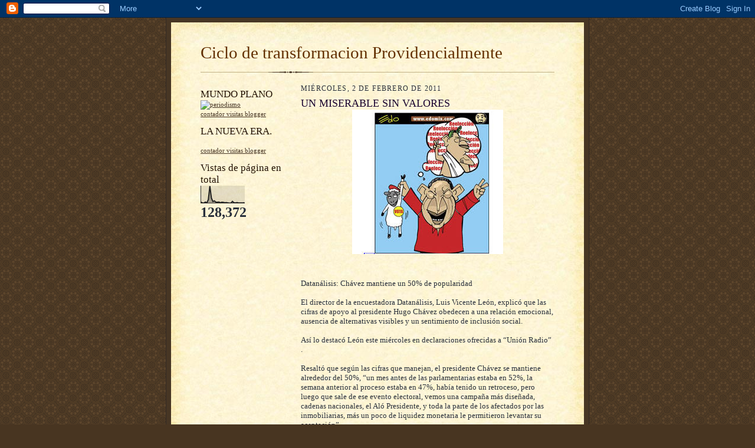

--- FILE ---
content_type: text/html; charset=UTF-8
request_url: http://ciclodetransformacionprovidencialm.blogspot.com/2011/02/un-miserable-sin-valores.html
body_size: 11447
content:
<!DOCTYPE html>
<html dir='ltr'>
<head>
<link href='https://www.blogger.com/static/v1/widgets/55013136-widget_css_bundle.css' rel='stylesheet' type='text/css'/>
<meta content='text/html; charset=UTF-8' http-equiv='Content-Type'/>
<meta content='blogger' name='generator'/>
<link href='http://ciclodetransformacionprovidencialm.blogspot.com/favicon.ico' rel='icon' type='image/x-icon'/>
<link href='http://ciclodetransformacionprovidencialm.blogspot.com/2011/02/un-miserable-sin-valores.html' rel='canonical'/>
<link rel="alternate" type="application/atom+xml" title="Ciclo de transformacion Providencialmente - Atom" href="http://ciclodetransformacionprovidencialm.blogspot.com/feeds/posts/default" />
<link rel="alternate" type="application/rss+xml" title="Ciclo de transformacion Providencialmente - RSS" href="http://ciclodetransformacionprovidencialm.blogspot.com/feeds/posts/default?alt=rss" />
<link rel="service.post" type="application/atom+xml" title="Ciclo de transformacion Providencialmente - Atom" href="https://www.blogger.com/feeds/1568263779950898102/posts/default" />

<link rel="alternate" type="application/atom+xml" title="Ciclo de transformacion Providencialmente - Atom" href="http://ciclodetransformacionprovidencialm.blogspot.com/feeds/8554641001866298247/comments/default" />
<!--Can't find substitution for tag [blog.ieCssRetrofitLinks]-->
<link href='https://blogger.googleusercontent.com/img/b/R29vZ2xl/AVvXsEiWu7ubGIj6EvZfdWIRL73-KJ0mabFf23bI7Gy8MjngFXdWI6n5nVWLq6PFo9jceH418nKzsd3-OCryEP887aDanMD04TwbeUg0WbAAU3WvoM1uUUtJcPXHOxnchPeEjkZMZqQ9Vt6LDOA/s400/edo2111.jpg' rel='image_src'/>
<meta content='http://ciclodetransformacionprovidencialm.blogspot.com/2011/02/un-miserable-sin-valores.html' property='og:url'/>
<meta content='UN MISERABLE SIN VALORES' property='og:title'/>
<meta content='Datanálisis: Chávez mantiene un 50% de popularidad  El director de la encuestadora Datanálisis, Luis Vicente León, explicó que las cifras de...' property='og:description'/>
<meta content='https://blogger.googleusercontent.com/img/b/R29vZ2xl/AVvXsEiWu7ubGIj6EvZfdWIRL73-KJ0mabFf23bI7Gy8MjngFXdWI6n5nVWLq6PFo9jceH418nKzsd3-OCryEP887aDanMD04TwbeUg0WbAAU3WvoM1uUUtJcPXHOxnchPeEjkZMZqQ9Vt6LDOA/w1200-h630-p-k-no-nu/edo2111.jpg' property='og:image'/>
<title>Ciclo de transformacion Providencialmente: UN MISERABLE SIN VALORES</title>
<style id='page-skin-1' type='text/css'><!--
/*
-----------------------------------------------------
Blogger Template Style Sheet
Name:     Scribe
Date:     27 Feb 2004
Updated by: Blogger Team
------------------------------------------------------ */
/* Defaults
----------------------------------------------- */
body {
margin:0;
padding:0;
font-size: small;
text-align:center;
color:#29303b;
line-height:1.3em;
background:#483521 url("https://resources.blogblog.com/blogblog/data/scribe/bg.gif") repeat;
}
blockquote {
font-style:italic;
padding:0 32px;
line-height:1.6;
margin-top:0;
margin-right:0;
margin-bottom:.6em;
margin-left:0;
}
p {
margin:0;
padding:0;
}
abbr, acronym {
cursor:help;
font-style:normal;
}
code {
font-size: 90%;
white-space:normal;
color:#666;
}
hr {display:none;}
img {border:0;}
/* Link styles */
a:link {
color:#473624;
text-decoration:underline;
}
a:visited {
color: #956839;
text-decoration:underline;
}
a:hover {
color: #956839;
text-decoration:underline;
}
a:active {
color: #956839;
}
/* Layout
----------------------------------------------- */
#outer-wrapper {
background-color:#473624;
border-left:1px solid #332A24;
border-right:1px solid #332A24;
width:700px;
margin:0px auto;
padding:8px;
text-align:center;
font: normal normal 100% Georgia, Times New Roman,Sans-Serif;;
}
#main-top {
width:700px;
height:49px;
background:#FFF3DB url("https://resources.blogblog.com/blogblog/data/scribe/bg_paper_top.jpg") no-repeat top left;
margin:0px;
padding:0px;
display:block;
}
#main-bot {
width:700px;
height:81px;
background:#FFF3DB url("https://resources.blogblog.com/blogblog/data/scribe/bg_paper_bot.jpg") no-repeat top left;
margin:0;
padding:0;
display:block;
}
#wrap2 {
width:700px;
background:#FFF3DB url("https://resources.blogblog.com/blogblog/data/scribe/bg_paper_mid.jpg") repeat-y;
margin-top: -14px;
margin-right: 0px;
margin-bottom: 0px;
margin-left: 0px;
text-align:left;
display:block;
}
#wrap3 {
padding:0 50px;
}
.Header {
}
h1 {
margin:0;
padding-top:0;
padding-right:0;
padding-bottom:6px;
padding-left:0;
font: normal normal 225% Georgia, Times New Roman,sans-serif;
color: #612e00;
}
h1 a:link {
text-decoration:none;
color: #612e00;
}
h1 a:visited {
text-decoration:none;
}
h1 a:hover {
border:0;
text-decoration:none;
}
.Header .description {
margin:0;
padding:0;
line-height:1.5em;
color: #29303B;
font: italic normal 100% Georgia, Times New Roman, sans-serif;
}
#sidebar-wrapper {
clear:left;
}
#main {
width:430px;
float:right;
padding:8px 0;
margin:0;
word-wrap: break-word; /* fix for long text breaking sidebar float in IE */
overflow: hidden;     /* fix for long non-text content breaking IE sidebar float */
}
#sidebar {
width:150px;
float:left;
padding:8px 0;
margin:0;
word-wrap: break-word; /* fix for long text breaking sidebar float in IE */
overflow: hidden;     /* fix for long non-text content breaking IE sidebar float */
}
#footer {
clear:both;
background:url("https://resources.blogblog.com/blogblog/data/scribe/divider.gif") no-repeat top left;
padding-top:10px;
_padding-top:6px; /* IE Windows target */
}
#footer p {
line-height:1.5em;
font-size:75%;
}
/* Typography :: Main entry
----------------------------------------------- */
h2.date-header {
font-weight:normal;
text-transform:uppercase;
letter-spacing:.1em;
font-size:90%;
margin:0;
padding:0;
}
.post {
margin-top:8px;
margin-right:0;
margin-bottom:24px;
margin-left:0;
}
.post h3 {
font-weight:normal;
font-size:140%;
color:#1b0431;
margin:0;
padding:0;
}
.post h3 a {
color: #1b0431;
}
.post-body p {
line-height:1.5em;
margin-top:0;
margin-right:0;
margin-bottom:.6em;
margin-left:0;
}
.post-footer {
font-family: Verdana, sans-serif;
font-size:74%;
border-top:1px solid #BFB186;
padding-top:6px;
}
.post-footer a {
margin-right: 6px;
}
.post ul {
margin:0;
padding:0;
}
.post li {
line-height:1.5em;
list-style:none;
background:url("https://resources.blogblog.com/blogblog/data/scribe/list_icon.gif") no-repeat left .3em;
vertical-align:top;
padding-top: 0;
padding-right: 0;
padding-bottom: .6em;
padding-left: 17px;
margin:0;
}
.feed-links {
clear: both;
line-height: 2.5em;
}
#blog-pager-newer-link {
float: left;
}
#blog-pager-older-link {
float: right;
}
#blog-pager {
text-align: center;
}
/* Typography :: Sidebar
----------------------------------------------- */
.sidebar h2 {
margin:0;
padding:0;
color:#211104;
font: normal normal 150% Georgia, Times New Roman,sans-serif;
}
.sidebar h2 img {
margin-bottom:-4px;
}
.sidebar .widget {
font-size:86%;
margin-top:6px;
margin-right:0;
margin-bottom:12px;
margin-left:0;
padding:0;
line-height: 1.4em;
}
.sidebar ul li {
list-style: none;
margin:0;
}
.sidebar ul {
margin-left: 0;
padding-left: 0;
}
/* Comments
----------------------------------------------- */
#comments {}
#comments h4 {
font-weight:normal;
font-size:120%;
color:#29303B;
margin:0;
padding:0;
}
#comments-block {
line-height:1.5em;
}
.comment-author {
background:url("https://resources.blogblog.com/blogblog/data/scribe/list_icon.gif") no-repeat 2px .35em;
margin:.5em 0 0;
padding-top:0;
padding-right:0;
padding-bottom:0;
padding-left:20px;
font-weight:bold;
}
.comment-body {
margin:0;
padding-top:0;
padding-right:0;
padding-bottom:0;
padding-left:20px;
}
.comment-body p {
font-size:100%;
margin-top:0;
margin-right:0;
margin-bottom:.2em;
margin-left:0;
}
.comment-footer {
color:#29303B;
font-size:74%;
margin:0 0 10px;
padding-top:0;
padding-right:0;
padding-bottom:.75em;
padding-left:20px;
}
.comment-footer a:link {
color:#473624;
text-decoration:underline;
}
.comment-footer a:visited {
color:#716E6C;
text-decoration:underline;
}
.comment-footer a:hover {
color:#956839;
text-decoration:underline;
}
.comment-footer a:active {
color:#956839;
text-decoration:none;
}
.deleted-comment {
font-style:italic;
color:gray;
}
/* Profile
----------------------------------------------- */
#main .profile-data {
display:inline;
}
.profile-datablock, .profile-textblock {
margin-top:0;
margin-right:0;
margin-bottom:4px;
margin-left:0;
}
.profile-data {
margin:0;
padding-top:0;
padding-right:8px;
padding-bottom:0;
padding-left:0;
text-transform:uppercase;
letter-spacing:.1em;
font-size:90%;
color:#211104;
}
.profile-img {
float: left;
margin-top: 0;
margin-right: 5px;
margin-bottom: 5px;
margin-left: 0;
border:1px solid #A2907D;
padding:2px;
}
#header .widget, #main .widget {
margin-bottom:12px;
padding-bottom:12px;
}
#header {
background:url("https://resources.blogblog.com/blogblog/data/scribe/divider.gif") no-repeat bottom left;
}
/** Page structure tweaks for layout editor wireframe */
body#layout #outer-wrapper {
margin-top: 0;
padding-top: 0;
}
body#layout #wrap2,
body#layout #wrap3 {
margin-top: 0;
}
body#layout #main-top {
display:none;
}

--></style>
<link href='https://www.blogger.com/dyn-css/authorization.css?targetBlogID=1568263779950898102&amp;zx=1b3be2d8-c388-4685-8f69-046a50eee128' media='none' onload='if(media!=&#39;all&#39;)media=&#39;all&#39;' rel='stylesheet'/><noscript><link href='https://www.blogger.com/dyn-css/authorization.css?targetBlogID=1568263779950898102&amp;zx=1b3be2d8-c388-4685-8f69-046a50eee128' rel='stylesheet'/></noscript>
<meta name='google-adsense-platform-account' content='ca-host-pub-1556223355139109'/>
<meta name='google-adsense-platform-domain' content='blogspot.com'/>

<!-- data-ad-client=ca-pub-4400593090024295 -->

</head>
<body>
<div class='navbar section' id='navbar'><div class='widget Navbar' data-version='1' id='Navbar1'><script type="text/javascript">
    function setAttributeOnload(object, attribute, val) {
      if(window.addEventListener) {
        window.addEventListener('load',
          function(){ object[attribute] = val; }, false);
      } else {
        window.attachEvent('onload', function(){ object[attribute] = val; });
      }
    }
  </script>
<div id="navbar-iframe-container"></div>
<script type="text/javascript" src="https://apis.google.com/js/platform.js"></script>
<script type="text/javascript">
      gapi.load("gapi.iframes:gapi.iframes.style.bubble", function() {
        if (gapi.iframes && gapi.iframes.getContext) {
          gapi.iframes.getContext().openChild({
              url: 'https://www.blogger.com/navbar/1568263779950898102?po\x3d8554641001866298247\x26origin\x3dhttp://ciclodetransformacionprovidencialm.blogspot.com',
              where: document.getElementById("navbar-iframe-container"),
              id: "navbar-iframe"
          });
        }
      });
    </script><script type="text/javascript">
(function() {
var script = document.createElement('script');
script.type = 'text/javascript';
script.src = '//pagead2.googlesyndication.com/pagead/js/google_top_exp.js';
var head = document.getElementsByTagName('head')[0];
if (head) {
head.appendChild(script);
}})();
</script>
</div></div>
<div id='outer-wrapper'>
<div id='main-top'></div>
<!-- placeholder for image -->
<div id='wrap2'><div id='wrap3'>
<div class='header section' id='header'><div class='widget Header' data-version='1' id='Header1'>
<div id='header-inner'>
<div class='titlewrapper'>
<h1 class='title'>
<a href='http://ciclodetransformacionprovidencialm.blogspot.com/'>
Ciclo de transformacion Providencialmente
</a>
</h1>
</div>
<div class='descriptionwrapper'>
<p class='description'><span>
</span></p>
</div>
</div>
</div></div>
<div id='crosscol-wrapper' style='text-align:center'>
<div class='crosscol no-items section' id='crosscol'></div>
</div>
<div id='sidebar-wrapper'>
<div class='sidebar section' id='sidebar'><div class='widget HTML' data-version='1' id='HTML2'>
<h2 class='title'>MUNDO PLANO</h2>
<div class='widget-content'>
<!--************CODE GEOGLOBE************-->
<a href="http://www.geovisite.com/es/directory/actualidad_periodismo.php?compte=660142670888"  target="_blank"><img src="http://geoloc12.geovisite.com/private/geoglobe.php?compte=660142670888" border="0" alt="periodismo" /></a><br />
<a href="http://www.geovisite.com/es/">contador visitas blogger</a>
<!--************END CODE GEOGLOBE************-->
</div>
<div class='clear'></div>
</div><div class='widget HTML' data-version='1' id='HTML1'>
<h2 class='title'>LA NUEVA ERA.</h2>
<div class='widget-content'>
<!--************CODE GEOGLOBE************-->
<script type="text/javascript" src="http://geoloc12.geovisite.com/private/geoglobe.js?compte=660142670888"></script>
<noscript>
<a href="http://www.geovisite.com/es/directory/actualidad_periodismo.php"  target="_blank"><img src="http://geoloc12.geovisite.com/private/geoglobe.php?compte=660142670888" border="0" alt="periodismo" /></a>
<br />Please do not change this code for a perfect fonctionality of your counter
<a href="http://www.geovisite.com/es/directory/actualidad_periodismo.php">periodismo</a>
</noscript>
<br /><a href="http://www.geovisite.com/es/">contador visitas blogger</a>
<!--************END CODE GEOGLOBE************-->
</div>
<div class='clear'></div>
</div><div class='widget Stats' data-version='1' id='Stats1'>
<h2>Vistas de página en total</h2>
<div class='widget-content'>
<div id='Stats1_content' style='display: none;'>
<script src='https://www.gstatic.com/charts/loader.js' type='text/javascript'></script>
<span id='Stats1_sparklinespan' style='display:inline-block; width:75px; height:30px'></span>
<span class='counter-wrapper text-counter-wrapper' id='Stats1_totalCount'>
</span>
<div class='clear'></div>
</div>
</div>
</div><div class='widget AdSense' data-version='1' id='AdSense1'>
<div class='widget-content'>
<script type="text/javascript"><!--
google_ad_client="pub-4400593090024295";
google_ad_host="pub-1556223355139109";
google_alternate_ad_url="http://img2.blogblog.com/img/blogger_ad.html";
google_ad_width=120;
google_ad_height=600;
google_ad_format="120x600_as";
google_ad_type="text_image";
google_ad_host_channel="0001";
google_color_border="FFFFFF";
google_color_bg="FFFFFF";
google_color_link="29303B";
google_color_url="473624";
google_color_text="1B0431";
//--></script>
<script type="text/javascript"
  src="http://pagead2.googlesyndication.com/pagead/show_ads.js">
</script>
<div class='clear'></div>
</div>
</div><div class='widget Followers' data-version='1' id='Followers1'>
<h2 class='title'>Seguidores</h2>
<div class='widget-content'>
<div id='Followers1-wrapper'>
<div style='margin-right:2px;'>
<div><script type="text/javascript" src="https://apis.google.com/js/platform.js"></script>
<div id="followers-iframe-container"></div>
<script type="text/javascript">
    window.followersIframe = null;
    function followersIframeOpen(url) {
      gapi.load("gapi.iframes", function() {
        if (gapi.iframes && gapi.iframes.getContext) {
          window.followersIframe = gapi.iframes.getContext().openChild({
            url: url,
            where: document.getElementById("followers-iframe-container"),
            messageHandlersFilter: gapi.iframes.CROSS_ORIGIN_IFRAMES_FILTER,
            messageHandlers: {
              '_ready': function(obj) {
                window.followersIframe.getIframeEl().height = obj.height;
              },
              'reset': function() {
                window.followersIframe.close();
                followersIframeOpen("https://www.blogger.com/followers/frame/1568263779950898102?colors\x3dCgt0cmFuc3BhcmVudBILdHJhbnNwYXJlbnQaByMyOTMwM2IiByMwMDAwMDAqByNGRkZGRkYyByMwMDAwMDA6ByMyOTMwM2JCByMwMDAwMDBKByMwMDAwMDBSByNGRkZGRkZaC3RyYW5zcGFyZW50\x26pageSize\x3d21\x26hl\x3des\x26origin\x3dhttp://ciclodetransformacionprovidencialm.blogspot.com");
              },
              'open': function(url) {
                window.followersIframe.close();
                followersIframeOpen(url);
              }
            }
          });
        }
      });
    }
    followersIframeOpen("https://www.blogger.com/followers/frame/1568263779950898102?colors\x3dCgt0cmFuc3BhcmVudBILdHJhbnNwYXJlbnQaByMyOTMwM2IiByMwMDAwMDAqByNGRkZGRkYyByMwMDAwMDA6ByMyOTMwM2JCByMwMDAwMDBKByMwMDAwMDBSByNGRkZGRkZaC3RyYW5zcGFyZW50\x26pageSize\x3d21\x26hl\x3des\x26origin\x3dhttp://ciclodetransformacionprovidencialm.blogspot.com");
  </script></div>
</div>
</div>
<div class='clear'></div>
</div>
</div><div class='widget BlogArchive' data-version='1' id='BlogArchive1'>
<h2>Archivo del blog</h2>
<div class='widget-content'>
<div id='ArchiveList'>
<div id='BlogArchive1_ArchiveList'>
<ul class='hierarchy'>
<li class='archivedate expanded'>
<a class='toggle' href='javascript:void(0)'>
<span class='zippy toggle-open'>

        &#9660;&#160;
      
</span>
</a>
<a class='post-count-link' href='http://ciclodetransformacionprovidencialm.blogspot.com/2011/'>
2011
</a>
<span class='post-count' dir='ltr'>(307)</span>
<ul class='hierarchy'>
<li class='archivedate collapsed'>
<a class='toggle' href='javascript:void(0)'>
<span class='zippy'>

        &#9658;&#160;
      
</span>
</a>
<a class='post-count-link' href='http://ciclodetransformacionprovidencialm.blogspot.com/2011/09/'>
septiembre
</a>
<span class='post-count' dir='ltr'>(28)</span>
</li>
</ul>
<ul class='hierarchy'>
<li class='archivedate collapsed'>
<a class='toggle' href='javascript:void(0)'>
<span class='zippy'>

        &#9658;&#160;
      
</span>
</a>
<a class='post-count-link' href='http://ciclodetransformacionprovidencialm.blogspot.com/2011/08/'>
agosto
</a>
<span class='post-count' dir='ltr'>(13)</span>
</li>
</ul>
<ul class='hierarchy'>
<li class='archivedate collapsed'>
<a class='toggle' href='javascript:void(0)'>
<span class='zippy'>

        &#9658;&#160;
      
</span>
</a>
<a class='post-count-link' href='http://ciclodetransformacionprovidencialm.blogspot.com/2011/07/'>
julio
</a>
<span class='post-count' dir='ltr'>(19)</span>
</li>
</ul>
<ul class='hierarchy'>
<li class='archivedate collapsed'>
<a class='toggle' href='javascript:void(0)'>
<span class='zippy'>

        &#9658;&#160;
      
</span>
</a>
<a class='post-count-link' href='http://ciclodetransformacionprovidencialm.blogspot.com/2011/06/'>
junio
</a>
<span class='post-count' dir='ltr'>(30)</span>
</li>
</ul>
<ul class='hierarchy'>
<li class='archivedate collapsed'>
<a class='toggle' href='javascript:void(0)'>
<span class='zippy'>

        &#9658;&#160;
      
</span>
</a>
<a class='post-count-link' href='http://ciclodetransformacionprovidencialm.blogspot.com/2011/05/'>
mayo
</a>
<span class='post-count' dir='ltr'>(42)</span>
</li>
</ul>
<ul class='hierarchy'>
<li class='archivedate collapsed'>
<a class='toggle' href='javascript:void(0)'>
<span class='zippy'>

        &#9658;&#160;
      
</span>
</a>
<a class='post-count-link' href='http://ciclodetransformacionprovidencialm.blogspot.com/2011/04/'>
abril
</a>
<span class='post-count' dir='ltr'>(40)</span>
</li>
</ul>
<ul class='hierarchy'>
<li class='archivedate collapsed'>
<a class='toggle' href='javascript:void(0)'>
<span class='zippy'>

        &#9658;&#160;
      
</span>
</a>
<a class='post-count-link' href='http://ciclodetransformacionprovidencialm.blogspot.com/2011/03/'>
marzo
</a>
<span class='post-count' dir='ltr'>(47)</span>
</li>
</ul>
<ul class='hierarchy'>
<li class='archivedate expanded'>
<a class='toggle' href='javascript:void(0)'>
<span class='zippy toggle-open'>

        &#9660;&#160;
      
</span>
</a>
<a class='post-count-link' href='http://ciclodetransformacionprovidencialm.blogspot.com/2011/02/'>
febrero
</a>
<span class='post-count' dir='ltr'>(41)</span>
<ul class='posts'>
<li><a href='http://ciclodetransformacionprovidencialm.blogspot.com/2011/02/la-resistencia-en-libia-solo-resiste.html'>LA RESISTENCIA EN LIBIA SOLO RESISTE</a></li>
<li><a href='http://ciclodetransformacionprovidencialm.blogspot.com/2011/02/es-vital-la-unidad-y-la-disciplina-en.html'>ES VITAL LA UNIDAD Y LA DISCIPLINA EN LA OPOSICIÔN...</a></li>
<li><a href='http://ciclodetransformacionprovidencialm.blogspot.com/2011/02/soluciones-rapidas-un-problema.html'>SOLUCIONES RAPIDAS A UN PROBLEMA IMPORTANTE</a></li>
<li><a href='http://ciclodetransformacionprovidencialm.blogspot.com/2011/02/los-apoyo-en-su-dolor-y-depresion.html'>LOS APOYO EN SU DOLOR Y DEPRESIÔN</a></li>
<li><a href='http://ciclodetransformacionprovidencialm.blogspot.com/2011/02/bingos-y-casinos.html'>BINGOS Y CASINOS</a></li>
<li><a href='http://ciclodetransformacionprovidencialm.blogspot.com/2011/02/la-oposicion-conquista-el-poder-en.html'>LA OPOSICIÔN CONQUISTA EL PODER EN LIBIA</a></li>
<li><a href='http://ciclodetransformacionprovidencialm.blogspot.com/2011/02/tarea-de-responsabilidad-trasladar-las.html'>TAREA DE RESPONSABILIDAD TRASLADAR A LAS FUERZAS I...</a></li>
<li><a href='http://ciclodetransformacionprovidencialm.blogspot.com/2011/02/un-pueblo-libio-nivel-de-la.html'>*UN PUEBLO LIBIO A NIVEL DE LA INTELIGENCIA*</a></li>
<li><a href='http://ciclodetransformacionprovidencialm.blogspot.com/2011/02/ministra-del-comercio-de-malos-habitos.html'>MINISTRA DEL COMERCIO DE MALOS HABITOS</a></li>
<li><a href='http://ciclodetransformacionprovidencialm.blogspot.com/2011/02/la-aparicion-de-gadafi-en-television-es.html'>*LA APARICIÒN DE GADAFI EN TELEVISIÔN ES PARA EL E...</a></li>
<li><a href='http://ciclodetransformacionprovidencialm.blogspot.com/2011/02/un-puesto-perfecto.html'>UN PUESTO PERFECTO</a></li>
<li><a href='http://ciclodetransformacionprovidencialm.blogspot.com/2011/02/tierra-de-dios.html'>TIERRA DE DIOS</a></li>
<li><a href='http://ciclodetransformacionprovidencialm.blogspot.com/2011/02/en-iran-un-punto-de-vista-idealista-y.html'>*EN IRAN UN PUNTO DE VISTA IDEALISTA* (Y)</a></li>
<li><a href='http://ciclodetransformacionprovidencialm.blogspot.com/2011/02/muamar-gadafi-una-imagen-de-la-casa_19.html'>*Muamar Gadafi UNA IMAGEN DE LA CASA BLANCA PARA U...</a></li>
<li><a href='http://ciclodetransformacionprovidencialm.blogspot.com/2011/02/libia-es-importante-en-un-nuevo-ciclo.html'>LIBIA ES IMPORTANTE EN UN NUEVO CICLO DE VIDA</a></li>
<li><a href='http://ciclodetransformacionprovidencialm.blogspot.com/2011/02/el-pueblo-en-yemen-en-rebelion-dios-la.html'>EL PUEBLO EN YEMEN EN REBELION  *DIOS, LA PATRIA Y...</a></li>
<li><a href='http://ciclodetransformacionprovidencialm.blogspot.com/2011/02/traicion-en-una-epoca-de-idealismo_16.html'>TRAICIÔN EN UNA ÊPOCA DE IDEALISMO</a></li>
<li><a href='http://ciclodetransformacionprovidencialm.blogspot.com/2011/02/apoyo-los-diputados-opositores-en-no.html'>APOYO A LOS DIPUTADOS OPOSITORES EN NO ASISTIR EN ...</a></li>
<li><a href='http://ciclodetransformacionprovidencialm.blogspot.com/2011/02/estudio-con-resultado-real.html'>ESTUDIO CON RESULTADO REAL</a></li>
<li><a href='http://ciclodetransformacionprovidencialm.blogspot.com/2011/02/una-vineta-de-cultura-en-la-conquista.html'>UNA VIÑETA DE CULTURA EN LA CONQUISTA DE UNA SEÑAL...</a></li>
<li><a href='http://ciclodetransformacionprovidencialm.blogspot.com/2011/02/con-idealismo-es-importante-la.html'>*CON IDEALISMO ES IMPORTANTE LA CONQUISTA DEL DESI...</a></li>
<li><a href='http://ciclodetransformacionprovidencialm.blogspot.com/2011/02/declaraciones-legales.html'>DECLARACIONES LEGALES</a></li>
<li><a href='http://ciclodetransformacionprovidencialm.blogspot.com/2011/02/ultimos-minutos-de-la-caida.html'>ULTIMOS MINUTOS DE LA CAIDA</a></li>
<li><a href='http://ciclodetransformacionprovidencialm.blogspot.com/2011/02/la-caida-de-un-sistema.html'>LA CAIDA DE UN SISTEMA</a></li>
<li><a href='http://ciclodetransformacionprovidencialm.blogspot.com/2011/02/coraje-y-responsabilidad-en-la.html'>*CORAJE Y RESPONSABILIDAD EN LA AN*</a></li>
<li><a href='http://ciclodetransformacionprovidencialm.blogspot.com/2011/02/la-poblacion-egipcia-debe-continuar-con.html'>LA POBLACIÔN EGIPCIA DEBE  CONTINUAR CON *IDEALISM...</a></li>
<li><a href='http://ciclodetransformacionprovidencialm.blogspot.com/2011/02/el-final-de-mis-servicios.html'>EL FINAL DE MIS SERVICIOS</a></li>
<li><a href='http://ciclodetransformacionprovidencialm.blogspot.com/2011/02/es-importante-recuperar-el-sistema_9493.html'>*ES IMPORTANTE RECUPERAR EL SISTEMA DEMOCRATICO EN...</a></li>
<li><a href='http://ciclodetransformacionprovidencialm.blogspot.com/2011/02/un-escenario-de-valores.html'>*UN ESCENARIO DE VALORES*</a></li>
<li><a href='http://ciclodetransformacionprovidencialm.blogspot.com/2011/02/grandes-en-movimiento-en-un-objetivo.html'>GRANDES EN MOVIMIENTO EN UN OBJETIVO IMPORTANTE LO...</a></li>
<li><a href='http://ciclodetransformacionprovidencialm.blogspot.com/2011/02/deberes-de-los-venezolanos-apoyar-en.html'>DEBERES DE LOS VENEZOLANOS APOYAR EN ALIANZA A LA ...</a></li>
<li><a href='http://ciclodetransformacionprovidencialm.blogspot.com/2011/02/el-plazo-terminado-es-tiempo-de-coraje.html'>EL PLAZO A TERMINADO ES TIEMPO DE CORAJE, VALIENTE...</a></li>
<li><a href='http://ciclodetransformacionprovidencialm.blogspot.com/2011/02/una-solucion-un-nivel-de-desarrollados_02.html'>*UNA SOLUCIÒN, UN NIVEL DE DESARROLLADOS</a></li>
<li><a href='http://ciclodetransformacionprovidencialm.blogspot.com/2011/02/el-corazon-sangra.html'>EL CORAZÔN SANGRA</a></li>
<li><a href='http://ciclodetransformacionprovidencialm.blogspot.com/2011/02/despues-de-12-anos-todos-los.html'>DESPUES DE 12 AÑOS TODOS LOS VENEZOLANOS VIVEN EN ...</a></li>
<li><a href='http://ciclodetransformacionprovidencialm.blogspot.com/2011/02/un-miserable-sin-valores.html'>UN MISERABLE SIN VALORES</a></li>
<li><a href='http://ciclodetransformacionprovidencialm.blogspot.com/2011/02/blog-post_02.html'>الحرب الروحية</a></li>
<li><a href='http://ciclodetransformacionprovidencialm.blogspot.com/2011/02/planes-en-una-resistencia-al-servicio.html'>PLANES EN UNA RESISTENCIA AL SERVICIO</a></li>
<li><a href='http://ciclodetransformacionprovidencialm.blogspot.com/2011/02/egipto-en-un-nivel-idealista.html'>*EGIPTO EN UN NIVEL IDEALISTA*</a></li>
<li><a href='http://ciclodetransformacionprovidencialm.blogspot.com/2011/02/declaraciones-insignificantes_01.html'>*DECLARACIONES INSIGNIFICANTES*</a></li>
<li><a href='http://ciclodetransformacionprovidencialm.blogspot.com/2011/02/evaluacion-de-una-batalla-de-arte.html'>*EVALUACIÔN DE UNA BATALLA DE ARTE*</a></li>
</ul>
</li>
</ul>
<ul class='hierarchy'>
<li class='archivedate collapsed'>
<a class='toggle' href='javascript:void(0)'>
<span class='zippy'>

        &#9658;&#160;
      
</span>
</a>
<a class='post-count-link' href='http://ciclodetransformacionprovidencialm.blogspot.com/2011/01/'>
enero
</a>
<span class='post-count' dir='ltr'>(47)</span>
</li>
</ul>
</li>
</ul>
<ul class='hierarchy'>
<li class='archivedate collapsed'>
<a class='toggle' href='javascript:void(0)'>
<span class='zippy'>

        &#9658;&#160;
      
</span>
</a>
<a class='post-count-link' href='http://ciclodetransformacionprovidencialm.blogspot.com/2010/'>
2010
</a>
<span class='post-count' dir='ltr'>(286)</span>
<ul class='hierarchy'>
<li class='archivedate collapsed'>
<a class='toggle' href='javascript:void(0)'>
<span class='zippy'>

        &#9658;&#160;
      
</span>
</a>
<a class='post-count-link' href='http://ciclodetransformacionprovidencialm.blogspot.com/2010/12/'>
diciembre
</a>
<span class='post-count' dir='ltr'>(33)</span>
</li>
</ul>
<ul class='hierarchy'>
<li class='archivedate collapsed'>
<a class='toggle' href='javascript:void(0)'>
<span class='zippy'>

        &#9658;&#160;
      
</span>
</a>
<a class='post-count-link' href='http://ciclodetransformacionprovidencialm.blogspot.com/2010/11/'>
noviembre
</a>
<span class='post-count' dir='ltr'>(32)</span>
</li>
</ul>
<ul class='hierarchy'>
<li class='archivedate collapsed'>
<a class='toggle' href='javascript:void(0)'>
<span class='zippy'>

        &#9658;&#160;
      
</span>
</a>
<a class='post-count-link' href='http://ciclodetransformacionprovidencialm.blogspot.com/2010/10/'>
octubre
</a>
<span class='post-count' dir='ltr'>(36)</span>
</li>
</ul>
<ul class='hierarchy'>
<li class='archivedate collapsed'>
<a class='toggle' href='javascript:void(0)'>
<span class='zippy'>

        &#9658;&#160;
      
</span>
</a>
<a class='post-count-link' href='http://ciclodetransformacionprovidencialm.blogspot.com/2010/09/'>
septiembre
</a>
<span class='post-count' dir='ltr'>(53)</span>
</li>
</ul>
<ul class='hierarchy'>
<li class='archivedate collapsed'>
<a class='toggle' href='javascript:void(0)'>
<span class='zippy'>

        &#9658;&#160;
      
</span>
</a>
<a class='post-count-link' href='http://ciclodetransformacionprovidencialm.blogspot.com/2010/08/'>
agosto
</a>
<span class='post-count' dir='ltr'>(38)</span>
</li>
</ul>
<ul class='hierarchy'>
<li class='archivedate collapsed'>
<a class='toggle' href='javascript:void(0)'>
<span class='zippy'>

        &#9658;&#160;
      
</span>
</a>
<a class='post-count-link' href='http://ciclodetransformacionprovidencialm.blogspot.com/2010/07/'>
julio
</a>
<span class='post-count' dir='ltr'>(49)</span>
</li>
</ul>
<ul class='hierarchy'>
<li class='archivedate collapsed'>
<a class='toggle' href='javascript:void(0)'>
<span class='zippy'>

        &#9658;&#160;
      
</span>
</a>
<a class='post-count-link' href='http://ciclodetransformacionprovidencialm.blogspot.com/2010/06/'>
junio
</a>
<span class='post-count' dir='ltr'>(37)</span>
</li>
</ul>
<ul class='hierarchy'>
<li class='archivedate collapsed'>
<a class='toggle' href='javascript:void(0)'>
<span class='zippy'>

        &#9658;&#160;
      
</span>
</a>
<a class='post-count-link' href='http://ciclodetransformacionprovidencialm.blogspot.com/2010/05/'>
mayo
</a>
<span class='post-count' dir='ltr'>(8)</span>
</li>
</ul>
</li>
</ul>
</div>
</div>
<div class='clear'></div>
</div>
</div><div class='widget Profile' data-version='1' id='Profile1'>
<h2>Datos personales</h2>
<div class='widget-content'>
<a href='https://www.blogger.com/profile/09126502231215101992'><img alt='Mi foto' class='profile-img' height='80' src='//blogger.googleusercontent.com/img/b/R29vZ2xl/AVvXsEi-7QF_Q1zLAAXGqJRdUACnseUdAUlhHvmKsWMSTWVRyyU9DXbFuzC2mVTMKX4hM8HfnBb80gmSRlxQFqB9Q-n582Nb01U4-VqPm2XOqHJjcPtQGWspNi5Q092Mlq_scXA/s220/luz_divina.jpg' width='70'/></a>
<dl class='profile-datablock'>
<dt class='profile-data'>
<a class='profile-name-link g-profile' href='https://www.blogger.com/profile/09126502231215101992' rel='author' style='background-image: url(//www.blogger.com/img/logo-16.png);'>
LA LUZ  (Y)
</a>
</dt>
</dl>
<a class='profile-link' href='https://www.blogger.com/profile/09126502231215101992' rel='author'>Ver todo mi perfil</a>
<div class='clear'></div>
</div>
</div></div>
</div>
<div class='main section' id='main'><div class='widget Blog' data-version='1' id='Blog1'>
<div class='blog-posts hfeed'>

          <div class="date-outer">
        
<h2 class='date-header'><span>miércoles, 2 de febrero de 2011</span></h2>

          <div class="date-posts">
        
<div class='post-outer'>
<div class='post hentry uncustomized-post-template' itemprop='blogPost' itemscope='itemscope' itemtype='http://schema.org/BlogPosting'>
<meta content='https://blogger.googleusercontent.com/img/b/R29vZ2xl/AVvXsEiWu7ubGIj6EvZfdWIRL73-KJ0mabFf23bI7Gy8MjngFXdWI6n5nVWLq6PFo9jceH418nKzsd3-OCryEP887aDanMD04TwbeUg0WbAAU3WvoM1uUUtJcPXHOxnchPeEjkZMZqQ9Vt6LDOA/s400/edo2111.jpg' itemprop='image_url'/>
<meta content='1568263779950898102' itemprop='blogId'/>
<meta content='8554641001866298247' itemprop='postId'/>
<a name='8554641001866298247'></a>
<h3 class='post-title entry-title' itemprop='name'>
UN MISERABLE SIN VALORES
</h3>
<div class='post-header'>
<div class='post-header-line-1'></div>
</div>
<div class='post-body entry-content' id='post-body-8554641001866298247' itemprop='description articleBody'>
<a href="https://blogger.googleusercontent.com/img/b/R29vZ2xl/AVvXsEiWu7ubGIj6EvZfdWIRL73-KJ0mabFf23bI7Gy8MjngFXdWI6n5nVWLq6PFo9jceH418nKzsd3-OCryEP887aDanMD04TwbeUg0WbAAU3WvoM1uUUtJcPXHOxnchPeEjkZMZqQ9Vt6LDOA/s1600/edo2111.jpg"><img alt="" border="0" id="BLOGGER_PHOTO_ID_5569131720027186274" src="https://blogger.googleusercontent.com/img/b/R29vZ2xl/AVvXsEiWu7ubGIj6EvZfdWIRL73-KJ0mabFf23bI7Gy8MjngFXdWI6n5nVWLq6PFo9jceH418nKzsd3-OCryEP887aDanMD04TwbeUg0WbAAU3WvoM1uUUtJcPXHOxnchPeEjkZMZqQ9Vt6LDOA/s400/edo2111.jpg" style="display:block; margin:0px auto 10px; text-align:center;cursor:pointer; cursor:hand;width: 256px; height: 245px;" /></a><br /><br />Datanálisis: Chávez mantiene un 50% de popularidad<br /> <br />El director de la encuestadora Datanálisis, Luis Vicente León, explicó que las cifras de apoyo al presidente Hugo Chávez obedecen a una relación emocional, ausencia de alternativas visibles y un sentimiento de inclusión social.<br /><br />Así lo destacó León este miércoles en declaraciones ofrecidas a &#8220;Unión Radio&#8221; .<br /><br />Resaltó que según las cifras que manejan, el presidente Chávez se mantiene alrededor del 50%, &#8220;un mes antes de las parlamentarias estaba en 52%, la semana anterior al proceso estaba en 47%, había tenido un retroceso, pero luego que sale de ese evento electoral, vemos una campaña más diseñada, cadenas nacionales, el Aló Presidente, y toda la parte de los afectados por las inmobiliarias, más un poco de liquidez monetaria le permitieron levantar su aceptación&#8221;.<br /><br />En tal sentido, manifestó que las encuestas de grupos afectos al Gobierno no están muy alejados de la realidad. &#8220;Esos números que tiene GIS no son descabellados, muestran a un Chávez que controla por lo menos la mitad del país&#8221;, dijo a Unión Radio.<br /><br /><br />PUNTO DE VISTA PROVIDENCIALMENTE<br /><br />Gracias por la ayuda a Chávez Vicente León recuerda que la emociones hoy del venezolano son que no tienen nada y debes reconocer una realidad el mundo imaginario es de la mayoría y donde la resistencia esta derrotada se debe tener lógica en la declaración de Vicente León se evidencia que tiene sus amistades en la resistencia hay que comprender su trabajo con razón y lógica Chávez esta a un nivel de desesperación sabe que perderá las elecciones y recurre a la cuenta de Vicente león para sus declaraciones como persona publica al servicio de un sistema con una identidad de un miserable sin valores.   <br /><br /><br />AUTOR: YORKIT<br /><br />ARTE SIN ALIENTO
<div style='clear: both;'></div>
</div>
<div class='post-footer'>
<div class='post-footer-line post-footer-line-1'>
<span class='post-author vcard'>
Publicado por
<span class='fn' itemprop='author' itemscope='itemscope' itemtype='http://schema.org/Person'>
<meta content='https://www.blogger.com/profile/09126502231215101992' itemprop='url'/>
<a class='g-profile' href='https://www.blogger.com/profile/09126502231215101992' rel='author' title='author profile'>
<span itemprop='name'>LA LUZ  (Y)</span>
</a>
</span>
</span>
<span class='post-timestamp'>
en
<meta content='http://ciclodetransformacionprovidencialm.blogspot.com/2011/02/un-miserable-sin-valores.html' itemprop='url'/>
<a class='timestamp-link' href='http://ciclodetransformacionprovidencialm.blogspot.com/2011/02/un-miserable-sin-valores.html' rel='bookmark' title='permanent link'><abbr class='published' itemprop='datePublished' title='2011-02-02T08:18:00-08:00'>8:18</abbr></a>
</span>
<span class='post-comment-link'>
</span>
<span class='post-icons'>
<span class='item-control blog-admin pid-244355889'>
<a href='https://www.blogger.com/post-edit.g?blogID=1568263779950898102&postID=8554641001866298247&from=pencil' title='Editar entrada'>
<img alt='' class='icon-action' height='18' src='https://resources.blogblog.com/img/icon18_edit_allbkg.gif' width='18'/>
</a>
</span>
</span>
<div class='post-share-buttons goog-inline-block'>
</div>
</div>
<div class='post-footer-line post-footer-line-2'>
<span class='post-labels'>
Etiquetas:
<a href='http://ciclodetransformacionprovidencialm.blogspot.com/search/label/UNA%20PERSONA%20PUBLICA%20SIN%20VALORES' rel='tag'>UNA PERSONA PUBLICA SIN VALORES</a>
</span>
</div>
<div class='post-footer-line post-footer-line-3'>
<span class='post-location'>
</span>
</div>
</div>
</div>
<div class='comments' id='comments'>
<a name='comments'></a>
<h4>No hay comentarios:</h4>
<div id='Blog1_comments-block-wrapper'>
<dl class='avatar-comment-indent' id='comments-block'>
</dl>
</div>
<p class='comment-footer'>
<div class='comment-form'>
<a name='comment-form'></a>
<h4 id='comment-post-message'>Publicar un comentario</h4>
<p>
</p>
<a href='https://www.blogger.com/comment/frame/1568263779950898102?po=8554641001866298247&hl=es&saa=85391&origin=http://ciclodetransformacionprovidencialm.blogspot.com' id='comment-editor-src'></a>
<iframe allowtransparency='true' class='blogger-iframe-colorize blogger-comment-from-post' frameborder='0' height='410px' id='comment-editor' name='comment-editor' src='' width='100%'></iframe>
<script src='https://www.blogger.com/static/v1/jsbin/1345082660-comment_from_post_iframe.js' type='text/javascript'></script>
<script type='text/javascript'>
      BLOG_CMT_createIframe('https://www.blogger.com/rpc_relay.html');
    </script>
</div>
</p>
</div>
</div>
<div class='inline-ad'>
<script type="text/javascript"><!--
google_ad_client="pub-4400593090024295";
google_ad_host="pub-1556223355139109";
google_ad_width=300;
google_ad_height=250;
google_ad_format="300x250_as";
google_ad_type="text_image";
google_ad_host_channel="0001";
google_color_border="FFFFFF";
google_color_bg="FFFFFF";
google_color_link="29303B";
google_color_url="473624";
google_color_text="1B0431";
//--></script>
<script type="text/javascript"
  src="http://pagead2.googlesyndication.com/pagead/show_ads.js">
</script>
</div>

        </div></div>
      
</div>
<div class='blog-pager' id='blog-pager'>
<span id='blog-pager-newer-link'>
<a class='blog-pager-newer-link' href='http://ciclodetransformacionprovidencialm.blogspot.com/2011/02/despues-de-12-anos-todos-los.html' id='Blog1_blog-pager-newer-link' title='Entrada más reciente'>Entrada más reciente</a>
</span>
<span id='blog-pager-older-link'>
<a class='blog-pager-older-link' href='http://ciclodetransformacionprovidencialm.blogspot.com/2011/02/blog-post_02.html' id='Blog1_blog-pager-older-link' title='Entrada antigua'>Entrada antigua</a>
</span>
<a class='home-link' href='http://ciclodetransformacionprovidencialm.blogspot.com/'>Inicio</a>
</div>
<div class='clear'></div>
<div class='post-feeds'>
<div class='feed-links'>
Suscribirse a:
<a class='feed-link' href='http://ciclodetransformacionprovidencialm.blogspot.com/feeds/8554641001866298247/comments/default' target='_blank' type='application/atom+xml'>Enviar comentarios (Atom)</a>
</div>
</div>
</div></div>
<div id='footer-wrapper'>
<div class='footer no-items section' id='footer'></div>
</div>
</div></div>
<div id='main-bot'></div>
<!-- placeholder for image -->
</div>

<script type="text/javascript" src="https://www.blogger.com/static/v1/widgets/382300504-widgets.js"></script>
<script type='text/javascript'>
window['__wavt'] = 'AOuZoY4hZXNfrCHfKtB_ry9B5RZ3x4xHoA:1767301596362';_WidgetManager._Init('//www.blogger.com/rearrange?blogID\x3d1568263779950898102','//ciclodetransformacionprovidencialm.blogspot.com/2011/02/un-miserable-sin-valores.html','1568263779950898102');
_WidgetManager._SetDataContext([{'name': 'blog', 'data': {'blogId': '1568263779950898102', 'title': 'Ciclo de transformacion Providencialmente', 'url': 'http://ciclodetransformacionprovidencialm.blogspot.com/2011/02/un-miserable-sin-valores.html', 'canonicalUrl': 'http://ciclodetransformacionprovidencialm.blogspot.com/2011/02/un-miserable-sin-valores.html', 'homepageUrl': 'http://ciclodetransformacionprovidencialm.blogspot.com/', 'searchUrl': 'http://ciclodetransformacionprovidencialm.blogspot.com/search', 'canonicalHomepageUrl': 'http://ciclodetransformacionprovidencialm.blogspot.com/', 'blogspotFaviconUrl': 'http://ciclodetransformacionprovidencialm.blogspot.com/favicon.ico', 'bloggerUrl': 'https://www.blogger.com', 'hasCustomDomain': false, 'httpsEnabled': true, 'enabledCommentProfileImages': true, 'gPlusViewType': 'FILTERED_POSTMOD', 'adultContent': false, 'analyticsAccountNumber': '', 'encoding': 'UTF-8', 'locale': 'es', 'localeUnderscoreDelimited': 'es', 'languageDirection': 'ltr', 'isPrivate': false, 'isMobile': false, 'isMobileRequest': false, 'mobileClass': '', 'isPrivateBlog': false, 'isDynamicViewsAvailable': true, 'feedLinks': '\x3clink rel\x3d\x22alternate\x22 type\x3d\x22application/atom+xml\x22 title\x3d\x22Ciclo de transformacion Providencialmente - Atom\x22 href\x3d\x22http://ciclodetransformacionprovidencialm.blogspot.com/feeds/posts/default\x22 /\x3e\n\x3clink rel\x3d\x22alternate\x22 type\x3d\x22application/rss+xml\x22 title\x3d\x22Ciclo de transformacion Providencialmente - RSS\x22 href\x3d\x22http://ciclodetransformacionprovidencialm.blogspot.com/feeds/posts/default?alt\x3drss\x22 /\x3e\n\x3clink rel\x3d\x22service.post\x22 type\x3d\x22application/atom+xml\x22 title\x3d\x22Ciclo de transformacion Providencialmente - Atom\x22 href\x3d\x22https://www.blogger.com/feeds/1568263779950898102/posts/default\x22 /\x3e\n\n\x3clink rel\x3d\x22alternate\x22 type\x3d\x22application/atom+xml\x22 title\x3d\x22Ciclo de transformacion Providencialmente - Atom\x22 href\x3d\x22http://ciclodetransformacionprovidencialm.blogspot.com/feeds/8554641001866298247/comments/default\x22 /\x3e\n', 'meTag': '', 'adsenseClientId': 'ca-pub-4400593090024295', 'adsenseHostId': 'ca-host-pub-1556223355139109', 'adsenseHasAds': true, 'adsenseAutoAds': false, 'boqCommentIframeForm': true, 'loginRedirectParam': '', 'view': '', 'dynamicViewsCommentsSrc': '//www.blogblog.com/dynamicviews/4224c15c4e7c9321/js/comments.js', 'dynamicViewsScriptSrc': '//www.blogblog.com/dynamicviews/daef15016aa26cab', 'plusOneApiSrc': 'https://apis.google.com/js/platform.js', 'disableGComments': true, 'interstitialAccepted': false, 'sharing': {'platforms': [{'name': 'Obtener enlace', 'key': 'link', 'shareMessage': 'Obtener enlace', 'target': ''}, {'name': 'Facebook', 'key': 'facebook', 'shareMessage': 'Compartir en Facebook', 'target': 'facebook'}, {'name': 'Escribe un blog', 'key': 'blogThis', 'shareMessage': 'Escribe un blog', 'target': 'blog'}, {'name': 'X', 'key': 'twitter', 'shareMessage': 'Compartir en X', 'target': 'twitter'}, {'name': 'Pinterest', 'key': 'pinterest', 'shareMessage': 'Compartir en Pinterest', 'target': 'pinterest'}, {'name': 'Correo electr\xf3nico', 'key': 'email', 'shareMessage': 'Correo electr\xf3nico', 'target': 'email'}], 'disableGooglePlus': true, 'googlePlusShareButtonWidth': 0, 'googlePlusBootstrap': '\x3cscript type\x3d\x22text/javascript\x22\x3ewindow.___gcfg \x3d {\x27lang\x27: \x27es\x27};\x3c/script\x3e'}, 'hasCustomJumpLinkMessage': false, 'jumpLinkMessage': 'Leer m\xe1s', 'pageType': 'item', 'postId': '8554641001866298247', 'postImageThumbnailUrl': 'https://blogger.googleusercontent.com/img/b/R29vZ2xl/AVvXsEiWu7ubGIj6EvZfdWIRL73-KJ0mabFf23bI7Gy8MjngFXdWI6n5nVWLq6PFo9jceH418nKzsd3-OCryEP887aDanMD04TwbeUg0WbAAU3WvoM1uUUtJcPXHOxnchPeEjkZMZqQ9Vt6LDOA/s72-c/edo2111.jpg', 'postImageUrl': 'https://blogger.googleusercontent.com/img/b/R29vZ2xl/AVvXsEiWu7ubGIj6EvZfdWIRL73-KJ0mabFf23bI7Gy8MjngFXdWI6n5nVWLq6PFo9jceH418nKzsd3-OCryEP887aDanMD04TwbeUg0WbAAU3WvoM1uUUtJcPXHOxnchPeEjkZMZqQ9Vt6LDOA/s400/edo2111.jpg', 'pageName': 'UN MISERABLE SIN VALORES', 'pageTitle': 'Ciclo de transformacion Providencialmente: UN MISERABLE SIN VALORES'}}, {'name': 'features', 'data': {}}, {'name': 'messages', 'data': {'edit': 'Editar', 'linkCopiedToClipboard': 'El enlace se ha copiado en el Portapapeles.', 'ok': 'Aceptar', 'postLink': 'Enlace de la entrada'}}, {'name': 'template', 'data': {'isResponsive': false, 'isAlternateRendering': false, 'isCustom': false}}, {'name': 'view', 'data': {'classic': {'name': 'classic', 'url': '?view\x3dclassic'}, 'flipcard': {'name': 'flipcard', 'url': '?view\x3dflipcard'}, 'magazine': {'name': 'magazine', 'url': '?view\x3dmagazine'}, 'mosaic': {'name': 'mosaic', 'url': '?view\x3dmosaic'}, 'sidebar': {'name': 'sidebar', 'url': '?view\x3dsidebar'}, 'snapshot': {'name': 'snapshot', 'url': '?view\x3dsnapshot'}, 'timeslide': {'name': 'timeslide', 'url': '?view\x3dtimeslide'}, 'isMobile': false, 'title': 'UN MISERABLE SIN VALORES', 'description': 'Datan\xe1lisis: Ch\xe1vez mantiene un 50% de popularidad  El director de la encuestadora Datan\xe1lisis, Luis Vicente Le\xf3n, explic\xf3 que las cifras de...', 'featuredImage': 'https://blogger.googleusercontent.com/img/b/R29vZ2xl/AVvXsEiWu7ubGIj6EvZfdWIRL73-KJ0mabFf23bI7Gy8MjngFXdWI6n5nVWLq6PFo9jceH418nKzsd3-OCryEP887aDanMD04TwbeUg0WbAAU3WvoM1uUUtJcPXHOxnchPeEjkZMZqQ9Vt6LDOA/s400/edo2111.jpg', 'url': 'http://ciclodetransformacionprovidencialm.blogspot.com/2011/02/un-miserable-sin-valores.html', 'type': 'item', 'isSingleItem': true, 'isMultipleItems': false, 'isError': false, 'isPage': false, 'isPost': true, 'isHomepage': false, 'isArchive': false, 'isLabelSearch': false, 'postId': 8554641001866298247}}]);
_WidgetManager._RegisterWidget('_NavbarView', new _WidgetInfo('Navbar1', 'navbar', document.getElementById('Navbar1'), {}, 'displayModeFull'));
_WidgetManager._RegisterWidget('_HeaderView', new _WidgetInfo('Header1', 'header', document.getElementById('Header1'), {}, 'displayModeFull'));
_WidgetManager._RegisterWidget('_HTMLView', new _WidgetInfo('HTML2', 'sidebar', document.getElementById('HTML2'), {}, 'displayModeFull'));
_WidgetManager._RegisterWidget('_HTMLView', new _WidgetInfo('HTML1', 'sidebar', document.getElementById('HTML1'), {}, 'displayModeFull'));
_WidgetManager._RegisterWidget('_StatsView', new _WidgetInfo('Stats1', 'sidebar', document.getElementById('Stats1'), {'title': 'Vistas de p\xe1gina en total', 'showGraphicalCounter': false, 'showAnimatedCounter': false, 'showSparkline': true, 'statsUrl': '//ciclodetransformacionprovidencialm.blogspot.com/b/stats?style\x3dBLACK_TRANSPARENT\x26timeRange\x3dALL_TIME\x26token\x3dAPq4FmAIrI5z7oPQ6I6o02pXBN35GH-ASuC04F4HnmTa0ycjChopjQ3y09jLLxBJxbBpL8bDlTJ5yzpmID7yQ16DDjzWjO8kTA'}, 'displayModeFull'));
_WidgetManager._RegisterWidget('_AdSenseView', new _WidgetInfo('AdSense1', 'sidebar', document.getElementById('AdSense1'), {}, 'displayModeFull'));
_WidgetManager._RegisterWidget('_FollowersView', new _WidgetInfo('Followers1', 'sidebar', document.getElementById('Followers1'), {}, 'displayModeFull'));
_WidgetManager._RegisterWidget('_BlogArchiveView', new _WidgetInfo('BlogArchive1', 'sidebar', document.getElementById('BlogArchive1'), {'languageDirection': 'ltr', 'loadingMessage': 'Cargando\x26hellip;'}, 'displayModeFull'));
_WidgetManager._RegisterWidget('_ProfileView', new _WidgetInfo('Profile1', 'sidebar', document.getElementById('Profile1'), {}, 'displayModeFull'));
_WidgetManager._RegisterWidget('_BlogView', new _WidgetInfo('Blog1', 'main', document.getElementById('Blog1'), {'cmtInteractionsEnabled': false, 'lightboxEnabled': true, 'lightboxModuleUrl': 'https://www.blogger.com/static/v1/jsbin/1633826892-lbx__es.js', 'lightboxCssUrl': 'https://www.blogger.com/static/v1/v-css/828616780-lightbox_bundle.css'}, 'displayModeFull'));
</script>
</body>
</html>

--- FILE ---
content_type: text/html; charset=UTF-8
request_url: http://ciclodetransformacionprovidencialm.blogspot.com/b/stats?style=BLACK_TRANSPARENT&timeRange=ALL_TIME&token=APq4FmAIrI5z7oPQ6I6o02pXBN35GH-ASuC04F4HnmTa0ycjChopjQ3y09jLLxBJxbBpL8bDlTJ5yzpmID7yQ16DDjzWjO8kTA
body_size: 243
content:
{"total":128372,"sparklineOptions":{"backgroundColor":{"fillOpacity":0.1,"fill":"#000000"},"series":[{"areaOpacity":0.3,"color":"#202020"}]},"sparklineData":[[0,6],[1,1],[2,0],[3,6],[4,1],[5,21],[6,100],[7,30],[8,9],[9,13],[10,5],[11,5],[12,6],[13,2],[14,5],[15,4],[16,2],[17,3],[18,1],[19,0],[20,0],[21,10],[22,2],[23,1],[24,3],[25,1],[26,1],[27,1],[28,1],[29,2]],"nextTickMs":3600000}

--- FILE ---
content_type: text/html; charset=utf-8
request_url: https://www.google.com/recaptcha/api2/aframe
body_size: 266
content:
<!DOCTYPE HTML><html><head><meta http-equiv="content-type" content="text/html; charset=UTF-8"></head><body><script nonce="pHTjtsNdc4prV5t6YGdjXw">/** Anti-fraud and anti-abuse applications only. See google.com/recaptcha */ try{var clients={'sodar':'https://pagead2.googlesyndication.com/pagead/sodar?'};window.addEventListener("message",function(a){try{if(a.source===window.parent){var b=JSON.parse(a.data);var c=clients[b['id']];if(c){var d=document.createElement('img');d.src=c+b['params']+'&rc='+(localStorage.getItem("rc::a")?sessionStorage.getItem("rc::b"):"");window.document.body.appendChild(d);sessionStorage.setItem("rc::e",parseInt(sessionStorage.getItem("rc::e")||0)+1);localStorage.setItem("rc::h",'1767301600407');}}}catch(b){}});window.parent.postMessage("_grecaptcha_ready", "*");}catch(b){}</script></body></html>